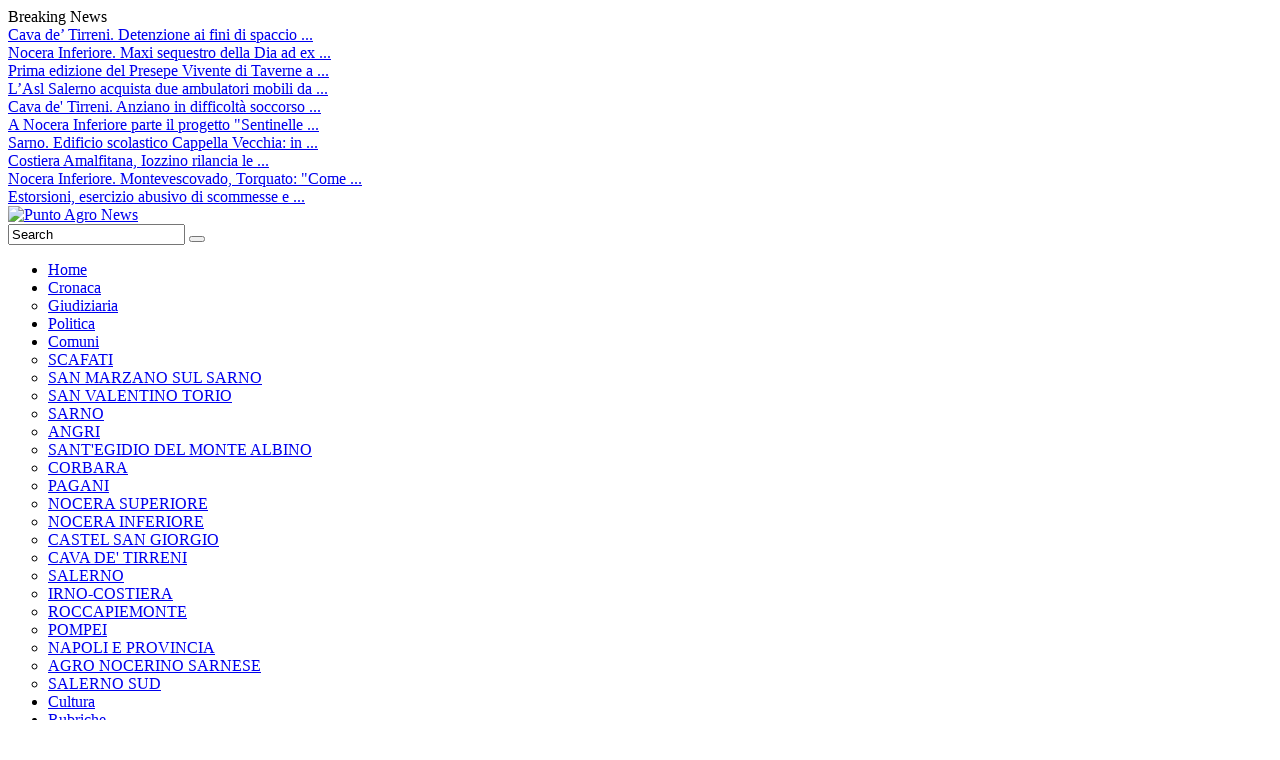

--- FILE ---
content_type: text/html; charset=utf-8
request_url: https://www.puntoagronews.it/rubriche/le-utility-di-punto-agro-news/item/87946-gimbe-campania-indietro-su-infermieri-e-assistenza-domiciliare.html
body_size: 16467
content:






<!DOCTYPE html>
<html prefix="og: http://ogp.me/ns#"  lang="it-it">
<head>
  <script data-ad-client="ca-pub-8548304751958495" async src="https://pagead2.googlesyndication.com/pagead/js/adsbygoogle.js"></script>
	  <base href="https://www.puntoagronews.it/rubriche/le-utility-di-punto-agro-news/item/87946-gimbe-campania-indietro-su-infermieri-e-assistenza-domiciliare.html" />
  <meta http-equiv="content-type" content="text/html; charset=utf-8" />
  <meta name="title" content="Gimbe, Campania indietro su infermieri e assistenza domiciliare" />
  <meta name="author" content="La Redazione" />
  <meta property="og:url" content="https://www.puntoagronews.it/rubriche/le-utility-di-punto-agro-news/item/87946-gimbe-campania-indietro-su-infermieri-e-assistenza-domiciliare.html" />
  <meta property="og:title" content="Gimbe, Campania indietro su infermieri e assistenza domiciliare" />
  <meta property="og:type" content="article" />
  <meta property="og:image" content="https://www.puntoagronews.it/media/k2/items/cache/gimbe-campania-indietro-su-infermieri-e-assistenza-domiciliare_M.jpg" />
  <meta name="image" content="https://www.puntoagronews.it/media/k2/items/cache/gimbe-campania-indietro-su-infermieri-e-assistenza-domiciliare_M.jpg" />
  <meta property="og:description" content="Assistenza domiciliare integrata per gli anziani e numero di infermieri sono i due punti critici per la Campania nell'ambito degli obiettivi del Pnrr..." />
  <meta name="description" content="Assistenza domiciliare integrata per gli anziani e numero di infermieri sono i due punti critici per la Campania nell'ambito degli obiettivi del Pnrr..." />
  <meta name="generator" content="SmartAddons.Com - the high quality products!" />
  <title>Gimbe, Campania indietro su infermieri e assistenza domiciliare</title>
  <link href="https://www.puntoagronews.it/rubriche/le-utility-di-punto-agro-news/item/87946-gimbe-campania-indietro-su-infermieri-e-assistenza-domiciliare.html" rel="canonical" />
  <link href="/favicon.ico" rel="shortcut icon" type="image/vnd.microsoft.icon" />
  <link rel="stylesheet" href="/media/system/css/modal.css" type="text/css" />
  <link rel="stylesheet" href="/components/com_k2/css/k2.css" type="text/css" />
  <link rel="stylesheet" href="/templates/system/css/general.css" type="text/css" />
  <link rel="stylesheet" href="/templates/system/css/system.css" type="text/css" />
  <link rel="stylesheet" href="/templates/sj_thedaily/asset/bootstrap/css/bootstrap.min.css" type="text/css" />
  <link rel="stylesheet" href="/templates/sj_thedaily/css/template-blue.css" type="text/css" />
  <link rel="stylesheet" href="/templates/sj_thedaily/css/pattern.css" type="text/css" />
  <link rel="stylesheet" href="/templates/sj_thedaily/css/jquery.mmenu.all.css" type="text/css" />
  <link rel="stylesheet" href="/templates/sj_thedaily/css/your_css.css" type="text/css" />
  <link rel="stylesheet" href="/templates/sj_thedaily/asset/fonts/awesome/css/font-awesome.css" type="text/css" />
  <link rel="stylesheet" href="/templates/sj_thedaily/css/responsive.css" type="text/css" />
  <link rel="stylesheet" href="http://fonts.googleapis.com/css?family=Roboto" type="text/css" />
  <link rel="stylesheet" href="/plugins/system/ytshortcodes/assets/css/awesome/glyphicon.css" type="text/css" />
  <link rel="stylesheet" href="/plugins/system/ytshortcodes/assets/css/shortcodes.css" type="text/css" />
  <link rel="stylesheet" href="/templates/sj_thedaily/html/mod_sj_moduletabs/css/moduletabs.css" type="text/css" />
  <link rel="stylesheet" href="/media/k2splash/css/k2splash.css" type="text/css" />
  <style type="text/css">
.container{width:1200px}
		#yt_mainmenu #meganavigator ul.subnavi {
			padding:0;margin:0;
		}
		
	body{font-family:Roboto!important;font-weight:}#yt_mainmenu #moonavigator li.level1 > .item-link, .slide.sj-splash .spl-title{font-family:Roboto!important;font-weight:}h1,h2,h3{font-family:Roboto!important;font-weight:}
  </style>
  <script src="/media/system/js/mootools-core.js" type="text/javascript"></script>
  <script src="/media/jui/js/jquery.min.js" type="text/javascript"></script>
  <script src="/media/jui/js/jquery-noconflict.js" type="text/javascript"></script>
  <script src="/media/jui/js/jquery-migrate.min.js" type="text/javascript"></script>
  <script src="/media/system/js/core.js" type="text/javascript"></script>
  <script src="/media/system/js/mootools-more.js" type="text/javascript"></script>
  <script src="/media/system/js/modal.js" type="text/javascript"></script>
  <script src="/components/com_k2/js/k2.js?v2.6.8&amp;sitepath=/" type="text/javascript"></script>
  <script src="https://www.puntoagronews.it/templates/sj_thedaily/asset/bootstrap/js/bootstrap.min.js" type="text/javascript"></script>
  <script src="https://www.puntoagronews.it/templates/sj_thedaily/js/keepmenu.js" type="text/javascript"></script>
  <script src="https://www.puntoagronews.it/templates/sj_thedaily/js/yt-script.js" type="text/javascript"></script>
  <script src="https://www.puntoagronews.it/templates/sj_thedaily/js/jquery.mmenu.min.all.js" type="text/javascript"></script>
  <script src="https://www.puntoagronews.it/templates/sj_thedaily/js/touchswipe.min.js" type="text/javascript"></script>
  <script src="https://www.puntoagronews.it/templates/sj_thedaily/menusys/class/common/js/jquery.easing.1.3.js" type="text/javascript"></script>
  <script src="https://www.puntoagronews.it/templates/sj_thedaily/menusys/class/mega/assets/jquery.megamenu.js" type="text/javascript"></script>
  <script src="https://www.puntoagronews.it/plugins/system/ytshortcodes/assets/js/jquery.prettyPhoto.js" type="text/javascript"></script>
  <script src="https://www.puntoagronews.it/plugins/system/ytshortcodes/assets/js/prettify.js" type="text/javascript"></script>
  <script src="https://www.puntoagronews.it/plugins/system/ytshortcodes/assets/js/shortcodes.js" type="text/javascript"></script>
  <script src="/modules/mod_sj_moduletabs/assets/js/jsmart.moduletabs.js" type="text/javascript"></script>
  <script src="/media/k2splash/js/jcarousel.js" type="text/javascript"></script>
  <script type="text/javascript">

		jQuery(function($) {
			SqueezeBox.initialize({});
			SqueezeBox.assign($('a.modal').get(), {
				parse: 'rel'
			});
		});jQuery(document).ready(function(){
	jQuery('.hasTooltip').tooltip({"html": true,"container": "body"});
});
  </script>
  <meta property="fb:pages" content="" />
  <script type="text/javascript">
	var TMPL_NAME = "sj_thedaily";
	var TMPL_COOKIE = ["bgimage","themecolor","templateLayout","menustyle","activeNotice","typelayout"];
</script>


    <meta name="HandheldFriendly" content="true"/>
	<meta name="format-detection" content="telephone=no">
	<meta name="apple-mobile-web-app-capable" content="YES" />
    <meta http-equiv="content-type" content="text/html; charset=utf-8" />
	
	<!-- META FOR IOS & HANDHELD -->
  
			<meta name="viewport" content="width=device-width, initial-scale=1.0, user-scalable=yes"/>
		
	<!-- LINK FOR FAVICON -->
			<link rel="icon" type="image/x-icon" href="/images/favicon.png" />
    	
    <!-- Suport IE8: media query, html5 -->



	<!-- Google Analytics -->
	<script>
	(function(i,s,o,g,r,a,m){i['GoogleAnalyticsObject']=r;i[r]=i[r]||function(){
	(i[r].q=i[r].q||[]).push(arguments)},i[r].l=1*new Date();a=s.createElement(o),
	m=s.getElementsByTagName(o)[0];a.async=1;a.src=g;m.parentNode.insertBefore(a,m)
	})(window,document,'script','//www.google-analytics.com/analytics.js','ga');

	ga('create', 'UA-1231231-1', 'auto');
	ga('send', 'pageview');

	</script>
	<!-- End Google Analytics -->

	
	
</head>
<body id="bd" class=" " >
	
	<div id="yt_wrapper" class=" ">
		
		<header id="yt_spotlight1" class="block">						<div class="container">
							<div class="row">
								
									<div id="top1"  class="col-sm-12" >
				
	<div id="sj_splash_17635172341476879080" class="sj-splash   slide" data-interval="5000" data-pause="hover">
		 
				<div class="spl-title">
			<span class="spl-title-inner">Breaking News</span>
		</div>
				<div class="spl-items">
			<div class="spl-items-inner">
								<div class="spl-item  item   active" data-href="/in-evidenza/item/94835-cava-de-tirreni-detenzione-ai-fini-di-spaccio-di-sostanze-stupefacenti-denunciato-un-giovane.html" >
										<span class="spl-item-title">
						<a href="/in-evidenza/item/94835-cava-de-tirreni-detenzione-ai-fini-di-spaccio-di-sostanze-stupefacenti-denunciato-un-giovane.html" title="Cava de’ Tirreni. Detenzione ai fini di spaccio di sostanze stupefacenti: denunciato un giovane"  >
							Cava de’ Tirreni. Detenzione ai fini di spaccio ...						</a>
					</span>
																			</div>
								<div class="spl-item  item  " data-href="/in-evidenza/item/94839-nocera-inferiore-maxi-sequestro-della-dia-ad-ex-assessore.html" >
										<span class="spl-item-title">
						<a href="/in-evidenza/item/94839-nocera-inferiore-maxi-sequestro-della-dia-ad-ex-assessore.html" title="Nocera Inferiore. Maxi sequestro della Dia ad ex assessore"  >
							Nocera Inferiore. Maxi sequestro della Dia ad ex ...						</a>
					</span>
																			</div>
								<div class="spl-item  item  " data-href="/cultura/item/94838-prima-edizione-del-presepe-vivente-di-taverne-a-nocera-superiore.html" >
										<span class="spl-item-title">
						<a href="/cultura/item/94838-prima-edizione-del-presepe-vivente-di-taverne-a-nocera-superiore.html" title="Prima edizione del Presepe Vivente di Taverne a Nocera Superiore"  >
							Prima edizione del Presepe Vivente di Taverne a ...						</a>
					</span>
																			</div>
								<div class="spl-item  item  " data-href="/rubriche/le-utility-di-punto-agro-news/item/94837-lasl-salerno-acquista-due-ambulatori-mobili-da-destinare-allassistenza-sanitaria-nelle-zone-decentrare-e-pi-disagiate.html" >
										<span class="spl-item-title">
						<a href="/rubriche/le-utility-di-punto-agro-news/item/94837-lasl-salerno-acquista-due-ambulatori-mobili-da-destinare-allassistenza-sanitaria-nelle-zone-decentrare-e-pi-disagiate.html" title="L’Asl Salerno acquista due ambulatori mobili da destinare all’assistenza sanitaria nelle zone decentrare e più disagiate"  >
							L’Asl Salerno acquista due ambulatori mobili da ...						</a>
					</span>
																			</div>
								<div class="spl-item  item  " data-href="/rubriche/le-utility-di-punto-agro-news/item/94840-cava-de-tirreni-anziano-in-difficolt-soccorso-dai-vigili.html" >
										<span class="spl-item-title">
						<a href="/rubriche/le-utility-di-punto-agro-news/item/94840-cava-de-tirreni-anziano-in-difficolt-soccorso-dai-vigili.html" title="Cava de' Tirreni. Anziano in difficoltà soccorso dai vigili"  >
							Cava de' Tirreni. Anziano in difficoltà soccorso ...						</a>
					</span>
																			</div>
								<div class="spl-item  item  " data-href="/rubriche/le-utility-di-punto-agro-news/item/94841-a-nocera-inferiore-parte-il-progetto-sentinelle-meteo-climatiche.html" >
										<span class="spl-item-title">
						<a href="/rubriche/le-utility-di-punto-agro-news/item/94841-a-nocera-inferiore-parte-il-progetto-sentinelle-meteo-climatiche.html" title="A Nocera Inferiore parte il progetto "Sentinelle meteo/climatiche""  >
							A Nocera Inferiore parte il progetto "Sentinelle ...						</a>
					</span>
																			</div>
								<div class="spl-item  item  " data-href="/item/94834-sarno-edificio-scolastico-cappella-vecchia-in-arrivo-un-finanziamento-da-6-milione-e-872-mila-euro.html" >
										<span class="spl-item-title">
						<a href="/item/94834-sarno-edificio-scolastico-cappella-vecchia-in-arrivo-un-finanziamento-da-6-milione-e-872-mila-euro.html" title="Sarno. Edificio scolastico Cappella Vecchia: in arrivo un finanziamento da 6 milione e 872 mila euro"  >
							Sarno. Edificio scolastico Cappella Vecchia: in ...						</a>
					</span>
																			</div>
								<div class="spl-item  item  " data-href="/item/94836-costiera-amalfitana-iozzino-rilancia-le-battaglie-m5s-stop-a-tunnel-e-ampliamenti.html" >
										<span class="spl-item-title">
						<a href="/item/94836-costiera-amalfitana-iozzino-rilancia-le-battaglie-m5s-stop-a-tunnel-e-ampliamenti.html" title="Costiera Amalfitana, Iozzino rilancia le battaglie M5S: “Stop a tunnel e ampliamenti”"  >
							Costiera Amalfitana, Iozzino rilancia le ...						</a>
					</span>
																			</div>
								<div class="spl-item  item  " data-href="/item/94842-nocera-inferiore-montevescovado-torquato-come-un-clamoroso-ritardo-diventi-occasione-di-propaganda-elettorale.html" >
										<span class="spl-item-title">
						<a href="/item/94842-nocera-inferiore-montevescovado-torquato-come-un-clamoroso-ritardo-diventi-occasione-di-propaganda-elettorale.html" title="Nocera Inferiore. Montevescovado, Torquato: "Come un clamoroso ritardo diventi occasione di propaganda elettorale""  >
							Nocera Inferiore. Montevescovado, Torquato: "Come ...						</a>
					</span>
																			</div>
								<div class="spl-item  item  " data-href="/in-evidenza/item/94823-estorsioni-esercizio-abusivo-di-scommesse-e-giochi-scambio-elettorale-politico-mafioso-44-arresti-nel-nolano.html" >
										<span class="spl-item-title">
						<a href="/in-evidenza/item/94823-estorsioni-esercizio-abusivo-di-scommesse-e-giochi-scambio-elettorale-politico-mafioso-44-arresti-nel-nolano.html" title="Estorsioni,  esercizio abusivo di scommesse e giochi, scambio elettorale politico mafioso: 44 arresti nel nolano"  >
							Estorsioni,  esercizio abusivo di scommesse e ...						</a>
					</span>
																			</div>
							</div>
		</div>
		
				
	</div>	
	
<script>
//<![CDATA[    					
	jQuery(function($){
		;(function(element){
			var $element = $(element);
			$element.each(function(){
				var $this = $(this), options = options = !$this.data('modal') && $.extend({}, $this.data());
				$this.jcarousel(options);
				$this.bind('jslide', function(e){
					var index = $(this).find(e.relatedTarget).index();
	
					// process for nav
					$('[data-jslide]').each(function(){
						var $nav = $(this), $navData = $nav.data(), href, $target = $($nav.attr('data-target') || (href = $nav.attr('href')) && href.replace(/.*(?=#[^\s]+$)/, ''));
						if ( !$target.is($this) ) return;
						if (typeof $navData.jslide == 'number' && $navData.jslide==index){
							$nav.addClass('sel');
						} else {
							$nav.removeClass('sel');
						}
					});
	
				});
			});
			return ;
			
		})('#sj_splash_17635172341476879080');
	});
//]]>	
</script>

		</div>
									
							</div>
						</div>
						
                    </header>			<nav id="yt_header" class="block">						<div class="container">
							<div class="row">
								
									<div id="yt_logo" class="col-md-9 col-sm-6 col-xs-6"  >
						
			<a class="logo" href="/" title="Punto Agro News">
				<img data-placeholder="no" src="https://www.puntoagronews.it/templates/sj_thedaily/images/styling/blue/logo.png" alt="Punto Agro News" style="width:px;height:px;"  />
			</a>
           
                </div>
				<div id="search"  class="col-md-3 col-sm-6 col-xs-6" >
			    		<div class="module  mod-search clearfix">
	    	    <div class="modcontent clearfix">
			
<div id="k2ModuleBox328" class="k2SearchBlock  mod-search">
	<form action="/rubriche/le-utility-di-punto-agro-news/itemlist/search.html" method="get" autocomplete="off" class="k2SearchBlockForm">

		<input type="text" value="Search" name="searchword" maxlength="20" size="20" alt="Cerca" class="inputbox" onblur="if(this.value=='') this.value='Search';" onfocus="if(this.value=='Search') this.value='';" />

						<button type="submit" class="button" onclick="this.form.searchword.focus();" >
		<i class="fa fa-search icon-white"></i></button>
				
		<input type="hidden" name="categories" value="" />
					</form>

	</div>
	    </div>
	</div>
    
		</div>
									
							</div>
						</div>
						
                    </nav>			<div id="yt_menuwrap" class="block">						<div class="container">
							<div class="row">
								
									<div id="yt_mainmenu" class="col-sm-12"  >
			<ul id="meganavigator" class="clearfix navi"><li class="level1 first ">
	<a title="Home" class="level1 first  item-link" href="https://www.puntoagronews.it/"><span class="menu-title">Home</span></a>	
	</li>

<li class="level1 havechild  full_megachild style-mega1">
	<a title="Cronaca" class="level1 havechild  full_megachild style-mega1 item-link" href="/cronaca.html"><span class="menu-title">Cronaca</span></a>	
			<!-- open mega-content div -->
		<div class="level2 menu mega-content" >
			<div class="mega-content-inner clearfix" >
			
				
									<div class="mega-col first more" >
						<ul class="subnavi level2"><li class="level2 first ">
	<a title="Giudiziaria" class="level2 first  item-link" href="/cronaca/giudiziaria.html"><span class="menu-title">Giudiziaria</span></a>	
	</li>

</ul>					</div>
							</div>
		</div>
		</li>

<li class="level1 ">
	<a title="Politica" class="level1  item-link" href="/politica.html"><span class="menu-title">Politica</span></a>	
	</li>

<li class="level1 havechild  full_megachild style-mega1">
	<a title="Comuni" class="level1 havechild  full_megachild style-mega1 item-link" href="/comuni.html"><span class="menu-title">Comuni</span><i class="fa fa-caret-down"></i></a>	
			<!-- open mega-content div -->
		<div class="level2 menu mega-content" >
			<div class="mega-content-inner clearfix" >
			
				
									<div class="mega-col first more" >
						<ul class="subnavi level2"><li class="level2 first ">
	<a title="SCAFATI" class="level2 first  item-link" href="/comuni/scafati.html"><span class="menu-title">SCAFATI</span></a>	
	</li>

<li class="level2  full_megachild style-mega1">
	<a title="SAN MARZANO SUL SARNO" class="level2  full_megachild style-mega1 item-link" href="/comuni/san-marzano-sul-sarno.html"><span class="menu-title">SAN MARZANO SUL SARNO</span></a>	
	</li>

<li class="level2 ">
	<a title="SAN VALENTINO TORIO" class="level2  item-link" href="/comuni/san-valentino-torio.html"><span class="menu-title">SAN VALENTINO TORIO</span></a>	
	</li>

<li class="level2 last ">
	<a title="SARNO" class="level2 last  item-link" href="/comuni/sarno.html"><span class="menu-title">SARNO</span></a>	
	</li>

</ul>					</div>
									<div class="mega-col more" >
						<ul class="subnavi level2"><li class="level2 first ">
	<a title="ANGRI" class="level2 first  item-link" href="/comuni/angri.html"><span class="menu-title">ANGRI</span></a>	
	</li>

<li class="level2 ">
	<a title="SANT'EGIDIO DEL MONTE ALBINO" class="level2  item-link" href="/comuni/sant-egidio-del-monte-albino.html"><span class="menu-title">SANT'EGIDIO DEL MONTE ALBINO</span></a>	
	</li>

<li class="level2 ">
	<a title="CORBARA" class="level2  item-link" href="/comuni/corbara.html"><span class="menu-title">CORBARA</span></a>	
	</li>

<li class="level2 last ">
	<a title="PAGANI" class="level2 last  item-link" href="/comuni/pagani.html"><span class="menu-title">PAGANI</span></a>	
	</li>

</ul>					</div>
									<div class="mega-col more" >
						<ul class="subnavi level2"><li class="level2 first ">
	<a title="NOCERA SUPERIORE" class="level2 first  item-link" href="/comuni/nocera-superiore.html"><span class="menu-title">NOCERA SUPERIORE</span></a>	
	</li>

<li class="level2 ">
	<a title="NOCERA INFERIORE" class="level2  item-link" href="/comuni/nocera-inferiore.html"><span class="menu-title">NOCERA INFERIORE</span></a>	
	</li>

<li class="level2 ">
	<a title="CASTEL SAN GIORGIO" class="level2  item-link" href="/comuni/castel-san-giorgio.html"><span class="menu-title">CASTEL SAN GIORGIO</span></a>	
	</li>

<li class="level2 last ">
	<a title="CAVA DE' TIRRENI" class="level2 last  item-link" href="/comuni/cava-de-tirreni.html"><span class="menu-title">CAVA DE' TIRRENI</span></a>	
	</li>

</ul>					</div>
									<div class="mega-col more" >
						<ul class="subnavi level2"><li class="level2 first ">
	<a title="SALERNO" class="level2 first  item-link" href="/comuni/salerno.html"><span class="menu-title">SALERNO</span></a>	
	</li>

<li class="level2 ">
	<a title="IRNO-COSTIERA" class="level2  item-link" href="/comuni/irno-costiera.html"><span class="menu-title">IRNO-COSTIERA</span></a>	
	</li>

<li class="level2 ">
	<a title="ROCCAPIEMONTE" class="level2  item-link" href="/comuni/roccapiemonte.html"><span class="menu-title">ROCCAPIEMONTE</span></a>	
	</li>

<li class="level2 last ">
	<a title="POMPEI" class="level2 last  item-link" href="/comuni/pompei.html"><span class="menu-title">POMPEI</span></a>	
	</li>

</ul>					</div>
									<div class="mega-col last more" >
						<ul class="subnavi level2"><li class="level2 first ">
	<a title="NAPOLI E PROVINCIA" class="level2 first  item-link" href="/comuni/napoli-e-provincia.html"><span class="menu-title">NAPOLI E PROVINCIA</span></a>	
	</li>

<li class="level2 ">
	<a title="AGRO NOCERINO SARNESE" class="level2  item-link" href="/comuni/agro-nocerino-sarnese.html"><span class="menu-title">AGRO NOCERINO SARNESE</span></a>	
	</li>

<li class="level2 last ">
	<a title="SALERNO SUD" class="level2 last  item-link" href="/comuni/salerno-sud.html"><span class="menu-title">SALERNO SUD</span></a>	
	</li>

</ul>					</div>
							</div>
		</div>
		</li>

<li class="level1 ">
	<a title="Cultura" class="level1  item-link" href="/cultura.html"><span class="menu-title">Cultura</span></a>	
	</li>

<li class="active level1 havechild  full_megachild style-mega1">
	<a title="Rubriche" class="active level1 havechild  full_megachild style-mega1 item-link" href="/rubriche.html"><span class="menu-title">Rubriche</span><i class="fa fa-caret-down"></i></a>	
			<!-- open mega-content div -->
		<div class="level2 menu mega-content" >
			<div class="mega-content-inner clearfix" >
			
				
									<div class="mega-col first more" >
						<ul class="subnavi level2"><li class="level2 first ">
	<a title="SALUTE E SANITA'" class="level2 first  item-link" href="/rubriche/salute-e-sanita.html"><span class="menu-title">SALUTE E SANITA'</span></a>	
	</li>

<li class="level2 ">
	<a title="RECENSIONI DA PAURA" class="level2  item-link" href="/rubriche/salute-e-sanita-2.html"><span class="menu-title">RECENSIONI DA PAURA</span></a>	
	</li>

<li class="level2 ">
	<a title="SPOSARSI" class="level2  item-link" href="/rubriche/sposarsi.html"><span class="menu-title">SPOSARSI</span></a>	
	</li>

<li class="level2 last ">
	<a title="PER DIRITTO" class="level2 last  item-link" href="/rubriche/per-diritto.html"><span class="menu-title">PER DIRITTO</span></a>	
	</li>

</ul>					</div>
									<div class="mega-col more" >
						<ul class="subnavi level2"><li class="level2 first ">
	<a title="DISABILMENTE" class="level2 first  item-link" href="/rubriche/disabilmente.html"><span class="menu-title">DISABILMENTE</span></a>	
	</li>

<li class="level2 ">
	<a title="LIBRI IN VETRINA" class="level2  item-link" href="/rubriche/libri-in-vetrina.html"><span class="menu-title">LIBRI IN VETRINA</span></a>	
	</li>

<li class="level2 ">
	<a title="DALLA PARTE DELL'ARTE" class="level2  item-link" href="/rubriche/dalla-parte-dell-arte.html"><span class="menu-title">DALLA PARTE DELL'ARTE</span></a>	
	</li>

<li class="level2 last ">
	<a title="NAMASTE'" class="level2 last  item-link" href="/rubriche/namaste.html"><span class="menu-title">NAMASTE'</span></a>	
	</li>

</ul>					</div>
									<div class="mega-col more" >
						<ul class="subnavi level2"><li class="level2 first ">
	<a title="AMBIENTE &amp; DISSESTO – L’OCCHIO DELL’ESPERTO" class="level2 first  item-link" href="/rubriche/ambiente-dissesto-l-occhio-dell-esperto.html"><span class="menu-title">AMBIENTE &amp; DISSESTO – L’OCCHIO DELL’ESPERTO</span></a>	
	</li>

<li class="level2 ">
	<a title="SPETTACOLO “FATTARIELLE E ‘NCIUCI”" class="level2  item-link" href="/rubriche/spettacolo-fattarielle-e-nciuci.html"><span class="menu-title">SPETTACOLO “FATTARIELLE E ‘NCIUCI”</span></a>	
	</li>

<li class="level2 ">
	<a title="GUSTO" class="level2  item-link" href="/rubriche/gusto.html"><span class="menu-title">GUSTO</span></a>	
	</li>

<li class="level2 last ">
	<a title="GOSSIP" class="level2 last  item-link" href="/rubriche/gossip.html"><span class="menu-title">GOSSIP</span></a>	
	</li>

</ul>					</div>
									<div class="mega-col more" >
						<ul class="subnavi level2"><li class="level2 first ">
	<a title="CERCO LAVORO" class="level2 first  item-link" href="/rubriche/cerco-lavoro.html"><span class="menu-title">CERCO LAVORO</span></a>	
	</li>

<li class="level2 ">
	<a title="SCUOLA 4.0: L' ALBERO DELLE IDEE DELL' AMENDOLA" class="level2  item-link" href="/rubriche/scuola-4-0-l-albero-delle-idee-dell-amendola.html"><span class="menu-title">SCUOLA 4.0: L' ALBERO DELLE IDEE DELL' AMENDOLA</span></a>	
	</li>

<li class="active level2 ">
	<a title="LE UTILITY DI PUNTO AGRO NEWS" class="active level2  item-link" href="/rubriche/le-utility-di-punto-agro-news.html"><span class="menu-title">LE UTILITY DI PUNTO AGRO NEWS</span></a>	
	</li>

<li class="level2 last ">
	<a title="PASSIONE MOTORI" class="level2 last  item-link" href="/rubriche/passione-motori.html"><span class="menu-title">PASSIONE MOTORI</span></a>	
	</li>

</ul>					</div>
									<div class="mega-col last more" >
						<ul class="subnavi level2"><li class="level2 first ">
	<a title="RITI E MITI DELLA VALLE DEL SARNO" class="level2 first  item-link" href="/rubriche/riti-e-miti-della-valle-del-sarno.html"><span class="menu-title">RITI E MITI DELLA VALLE DEL SARNO</span></a>	
	</li>

<li class="level2 ">
	<a title="METAMORFOSI DELLA VALLE DEL SARNO" class="level2  item-link" href="/rubriche/metamorfosi-della-valle-del-sarno.html"><span class="menu-title">METAMORFOSI DELLA VALLE DEL SARNO</span></a>	
	</li>

<li class="level2 ">
	<a title="VIAGGIARE" class="level2  item-link" href="/rubriche/viaggiare.html"><span class="menu-title">VIAGGIARE</span></a>	
	</li>

<li class="level2 last ">
	<a title="#TECHISFUN" class="level2 last  item-link" href="/rubriche/techisfun.html" target="_blank"><span class="menu-title">#TECHISFUN</span></a>	
	</li>

</ul>					</div>
							</div>
		</div>
		</li>

<li class="level1 last havechild ">
	<div title="STABIA&amp;VESUVIANI" class="level1 last havechild  item-link separator"><span class="menu-title">STABIA&amp;VESUVIANI</span><i class="fa fa-caret-down"></i></div>	
			<!-- open mega-content div -->
		<div class="level2 menu mega-content" >
			<div class="mega-content-inner clearfix" >
			
				
									<div class="mega-col first one" >
						<ul class="subnavi level2"><li class="level2 first ">
	<a title="PUNTOSTABIANEWS" class="level2 first  item-link" href="http://www.puntostabianews.it/" target="_blank"><span class="menu-title">PUNTOSTABIANEWS</span></a>	
	</li>

<li class="level2 last ">
	<a title="PUNTOVESUVIANINEWS" class="level2 last  item-link" href="http://www.puntovesuvianinews.it/" target="_blank"><span class="menu-title">PUNTOVESUVIANINEWS</span></a>	
	</li>

</ul>					</div>
							</div>
		</div>
		</li>

</ul>	<script type="text/javascript">
				jQuery(function($){
            $('#meganavigator').megamenu({ 
            	'wrap':'#yt_menuwrap .container',
            	'easing': 'easeInOutCirc',
				'justify': 'left',
				'mm_timeout': '150'
            });
	    });
		
	</script>
	
		<div id="yt-responivemenu" class="yt-resmenu ">
			<a  href="#yt-off-resmenu">
				<i class="fa fa-bars"></i>
			</a>
			<div id="yt_resmenu_sidebar" class="hidden">
				<ul class=" blank">
			    <li><a title="Home" href='https://www.puntoagronews.it/'>Home</a>        </li>
        <li><a title="Cronaca" href='/cronaca.html'>Cronaca</a>            <ul class="nav">
            <li><a title="Giudiziaria" href='/cronaca/giudiziaria.html'>Giudiziaria</a>        </li>
                </ul></li>
            <li><a title="Politica" href='/politica.html'>Politica</a>        </li>
        <li><a title="Comuni" href='/comuni.html'>Comuni</a>            <ul class="nav">
            <li><a title="SCAFATI" href='/comuni/scafati.html'>SCAFATI</a>        </li>
        <li><a title="SAN MARZANO SUL SARNO" href='/comuni/san-marzano-sul-sarno.html'>SAN MARZANO SUL SARNO</a>        </li>
        <li><a title="SAN VALENTINO TORIO" href='/comuni/san-valentino-torio.html'>SAN VALENTINO TORIO</a>        </li>
        <li><a title="SARNO" href='/comuni/sarno.html'>SARNO</a>        </li>
        <li><a title="ANGRI" href='/comuni/angri.html'>ANGRI</a>        </li>
        <li><a title="SANT'EGIDIO DEL MONTE ALBINO" href='/comuni/sant-egidio-del-monte-albino.html'>SANT'EGIDIO DEL MONTE ALBINO</a>        </li>
        <li><a title="CORBARA" href='/comuni/corbara.html'>CORBARA</a>        </li>
        <li><a title="PAGANI" href='/comuni/pagani.html'>PAGANI</a>        </li>
        <li><a title="NOCERA SUPERIORE" href='/comuni/nocera-superiore.html'>NOCERA SUPERIORE</a>        </li>
        <li><a title="NOCERA INFERIORE" href='/comuni/nocera-inferiore.html'>NOCERA INFERIORE</a>        </li>
        <li><a title="CASTEL SAN GIORGIO" href='/comuni/castel-san-giorgio.html'>CASTEL SAN GIORGIO</a>        </li>
        <li><a title="CAVA DE' TIRRENI" href='/comuni/cava-de-tirreni.html'>CAVA DE' TIRRENI</a>        </li>
        <li><a title="SALERNO" href='/comuni/salerno.html'>SALERNO</a>        </li>
        <li><a title="IRNO-COSTIERA" href='/comuni/irno-costiera.html'>IRNO-COSTIERA</a>        </li>
        <li><a title="ROCCAPIEMONTE" href='/comuni/roccapiemonte.html'>ROCCAPIEMONTE</a>        </li>
        <li><a title="POMPEI" href='/comuni/pompei.html'>POMPEI</a>        </li>
        <li><a title="NAPOLI E PROVINCIA" href='/comuni/napoli-e-provincia.html'>NAPOLI E PROVINCIA</a>        </li>
        <li><a title="AGRO NOCERINO SARNESE" href='/comuni/agro-nocerino-sarnese.html'>AGRO NOCERINO SARNESE</a>        </li>
        <li><a title="SALERNO SUD" href='/comuni/salerno-sud.html'>SALERNO SUD</a>        </li>
                </ul></li>
            <li><a title="Cultura" href='/cultura.html'>Cultura</a>        </li>
        <li><a title="Rubriche" href='/rubriche.html' class="active">Rubriche</a>            <ul class="nav">
            <li><a title="SALUTE E SANITA'" href='/rubriche/salute-e-sanita.html'>SALUTE E SANITA'</a>        </li>
        <li><a title="RECENSIONI DA PAURA" href='/rubriche/salute-e-sanita-2.html'>RECENSIONI DA PAURA</a>        </li>
        <li><a title="SPOSARSI" href='/rubriche/sposarsi.html'>SPOSARSI</a>        </li>
        <li><a title="PER DIRITTO" href='/rubriche/per-diritto.html'>PER DIRITTO</a>        </li>
        <li><a title="DISABILMENTE" href='/rubriche/disabilmente.html'>DISABILMENTE</a>        </li>
        <li><a title="LIBRI IN VETRINA" href='/rubriche/libri-in-vetrina.html'>LIBRI IN VETRINA</a>        </li>
        <li><a title="DALLA PARTE DELL'ARTE" href='/rubriche/dalla-parte-dell-arte.html'>DALLA PARTE DELL'ARTE</a>        </li>
        <li><a title="NAMASTE'" href='/rubriche/namaste.html'>NAMASTE'</a>        </li>
        <li><a title="AMBIENTE &amp; DISSESTO – L’OCCHIO DELL’ESPERTO" href='/rubriche/ambiente-dissesto-l-occhio-dell-esperto.html'>AMBIENTE &amp; DISSESTO – L’OCCHIO DELL’ESPERTO</a>        </li>
        <li><a title="SPETTACOLO “FATTARIELLE E ‘NCIUCI”" href='/rubriche/spettacolo-fattarielle-e-nciuci.html'>SPETTACOLO “FATTARIELLE E ‘NCIUCI”</a>        </li>
        <li><a title="GUSTO" href='/rubriche/gusto.html'>GUSTO</a>        </li>
        <li><a title="GOSSIP" href='/rubriche/gossip.html'>GOSSIP</a>        </li>
        <li><a title="CERCO LAVORO" href='/rubriche/cerco-lavoro.html'>CERCO LAVORO</a>        </li>
        <li><a title="SCUOLA 4.0: L' ALBERO DELLE IDEE DELL' AMENDOLA" href='/rubriche/scuola-4-0-l-albero-delle-idee-dell-amendola.html'>SCUOLA 4.0: L' ALBERO DELLE IDEE DELL' AMENDOLA</a>        </li>
        <li><a title="LE UTILITY DI PUNTO AGRO NEWS" href='/rubriche/le-utility-di-punto-agro-news.html' class="active">LE UTILITY DI PUNTO AGRO NEWS</a>        </li>
        <li><a title="PASSIONE MOTORI" href='/rubriche/passione-motori.html'>PASSIONE MOTORI</a>        </li>
        <li><a title="RITI E MITI DELLA VALLE DEL SARNO" href='/rubriche/riti-e-miti-della-valle-del-sarno.html'>RITI E MITI DELLA VALLE DEL SARNO</a>        </li>
        <li><a title="METAMORFOSI DELLA VALLE DEL SARNO" href='/rubriche/metamorfosi-della-valle-del-sarno.html'>METAMORFOSI DELLA VALLE DEL SARNO</a>        </li>
        <li><a title="VIAGGIARE" href='/rubriche/viaggiare.html'>VIAGGIARE</a>        </li>
        <li><a title="#TECHISFUN" href='/rubriche/techisfun.html'>#TECHISFUN</a>        </li>
                </ul></li>
            <li><a title="STABIA&amp;VESUVIANI" href="#1">STABIA&amp;VESUVIANI</a>            <ul class="nav">
            <li><a title="PUNTOSTABIANEWS" href='http://www.puntostabianews.it/'>PUNTOSTABIANEWS</a>        </li>
        <li><a title="PUNTOVESUVIANINEWS" href='http://www.puntovesuvianinews.it/'>PUNTOVESUVIANINEWS</a>        </li>
                </ul></li>
        				</ul>
			</div>
			<script type="text/javascript">
				jQuery(document).ready(function($){
					if($('#yt-off-resmenu ')){
						$('#yt-off-resmenu').html($('#yt_resmenu_sidebar').html());
						$("#yt_resmenu_sidebar").remove();
					}
					$('#yt-off-resmenu').mmenu({});

				});
			</script>
		</div>
	        </div>
									
							</div>
						</div>
						
                    </div>			<section id="yt_breadcrumb" class="block">						<div class="container">
							<div class="row">
								
									<div id="breadcrumb"  class="col-sm-12" >
			    		<div class="module  nomarginbottom clearfix">
	    	    <div class="modcontent clearfix">
			
<ul class="breadcrumb nomarginbottom">
	<li class="active"></li><li><a href="/" class="pathway">Home</a></li><li><a href="/rubriche.html" class="pathway">Rubriche</a></li><li><a href="/rubriche/le-utility-di-punto-agro-news.html" class="pathway">LE UTILITY DI PUNTO AGRO NEWS</a></li></ul>
	    </div>
	</div>
    
		</div>
									
							</div>
						</div>
						
                    </section>			<section id="content" class="  block">						
						<div  class="container">
							<div  class="row">
								
									<div id="content_main" class="col-md-9 col-sm-12"><div class="content-main-inner ">			<div id="system-message-container">
	</div>

         		<div id="maintop1"   >
			    		<div class="module  clearfix">
	    	    <div class="modcontent clearfix">
			
<p><a href="https://www.agrosolidale.it/" target="_blank" title="Azienda consortile Agro solidale"><img src="/images/banner_agro.jpg" alt="banner agro" style="display: block; margin-left: auto; margin-right: auto;" /></a></p>
	    </div>
	</div>
    
		</div>
		         <div id="yt_component">
             

<!-- Start K2 Item Layout -->
<span id="startOfPageId87946"></span>

<div id="k2Container" class="itemView">

	<!-- Plugins: BeforeDisplay -->
	
	<!-- K2 Plugins: K2BeforeDisplay -->
			<!-- Item category 
	<div class="itemCategory">
				<h2>
			<a href="/rubriche/le-utility-di-punto-agro-news/itemlist/category/371-campania.html">Campania</a>
		</h2>
		<div class="line"></div>
	</div>
		-->
	<div class="itemHeader">
	  	  <!-- Item title -->
	  <h2 class="itemTitle">
					<div class="me-inline">
	  	Gimbe, Campania indietro su infermieri e assistenza domiciliare		</div>
	  				<div class="itemToolbar me-inline">
		
		<ul class="icon-item size-mail">
						<!-- Font Resizer -->
			<li class="fontsize">
				<span class="itemTextResizerTitle">dimensione font</span>
				<a href="#" id="fontIncrease">
					&#43;

				</a>
				<a href="#" id="fontDecrease">
					&ndash;
				</a>
				
			</li>
						<!-- Email Button -->
			<li class="emailbutton">
				<a class="itemEmailLink" rel="nofollow" href="/component/mailto/?tmpl=component&amp;template=sj_thedaily&amp;link=e7b9bbd227977b54e385ef7a2949ddf7a5f246d9" onclick="window.open(this.href,'emailWindow','width=400,height=350,location=no,menubar=no,resizable=no,scrollbars=no'); return false;">
					<i class="fa fa-envelope-o"></i>
				</a>
			</li>
			
						<!-- Print Button -->
			<li class="printbutton">
				<a class="itemPrintLink" rel="nofollow" href="/rubriche/le-utility-di-punto-agro-news/item/87946-gimbe-campania-indietro-su-infermieri-e-assistenza-domiciliare.html?tmpl=component&amp;print=1" onclick="window.open(this.href,'printWindow','width=900,height=600,location=no,menubar=no,resizable=yes,scrollbars=yes'); return false;">
					<i class="fa fa-print"></i>
				</a>
			</li>
					</ul>
		<ul style="text-align: inherit;">
						
			
			
			
			
		</ul>
		<div class="clr"></div>
  </div>
	
	  </h2>
	  
		

  </div>

  <!-- Plugins: AfterDisplayTitle -->
  
  <!-- K2 Plugins: K2AfterDisplayTitle -->
  
	  <div class="itemToolbar">
		<div class="icon-item action">
						<!-- Date created -->
			<span class="itemDateCreated me-inline">
				</i> 24 Gennaio 2024			</span>
												<!-- Item Author -->
			<span class="itemAuthor me-inline">
				Author : &nbsp;
								<a rel="author" href="/rubriche/le-utility-di-punto-agro-news/itemlist/user/560-la-redazione.html">La Redazione</a>
							</span>
						
		</div>	
		
  </div>
	
	

  <div class="itemBody">

	  <!-- Plugins: BeforeDisplayContent -->
	  
	  <!-- K2 Plugins: K2BeforeDisplayContent -->
	  
	  	  <!-- Item Image -->
	  <div class="itemImageBlock">
		  <div class="itemImage">
		  	<span class="itemImage">
				<a class="" data-rel="prettyPhoto" href="/media/k2/items/cache/gimbe-campania-indietro-su-infermieri-e-assistenza-domiciliare_XL.jpg" title="Clicca per vedere l'anteprima dell'immagine">
					<img src="/media/k2/items/cache/gimbe-campania-indietro-su-infermieri-e-assistenza-domiciliare_L.jpg" alt="Gimbe, Campania indietro su infermieri e assistenza domiciliare" />				</a>
			</span>
		  </div>

		  
		  
		  <div class="clr"></div>
	  </div>
	  
	  	  	  <!-- Item introtext -->
	  <div class="itemIntroText">
	  		  </div>
	  	  	  <!-- Item fulltext -->
	  <div class="itemFullText">
	  	
<p>Assistenza domiciliare integrata per gli anziani e numero di infermieri sono i due punti critici per la Campania nell'ambito degli obiettivi del Pnrr Missione salute: &egrave; il risultato del monitoraggio compiuto da Gimbe in ambito nazionale e sulle singole regioni.<br />Nel quarto trimestre 2023 "le scadenze europee sono state rispettate ma il Centro-Sud &egrave; in preoccupante ritardo sulla scadenza nazionale relativa all'Assistenza Domiciliare.</p>
<p>Inoltre, la grave carenza di infermieri &egrave; uno degli ostacoli all'orizzonte per l'attuazione del Pnrr", si legge nel report.<br />In Campania, "per raggiungere il target 2026 di offrire almeno al 10% della popolazione over 65 l'Assistenza domiciliare integrata (Adi) la Regione deve aumentare i pazienti assistiti del 294%".</p>
<p>Gastroenterologo: la causa del colon irritabile &egrave; stata finalmente scoperta. Cosa ti aiutaADV<br />Gastroenterologo: la causa del colon irritabile &egrave; stata finalmente scoperta. Cosa ti aiuta<br />Consulente della salute |<br />Inoltre in Campania sono presenti solo 3,59 infermieri ogni mille abitanti, contro la media nazionale pari a 5,06.</p>	  </div>
	  	  
		<div class="clr"></div>

	  	  <!-- Plugins: AfterDisplayContent -->
	  
	  <!-- K2 Plugins: K2AfterDisplayContent -->
	  
	  <div class="clr"></div>
  </div>
    <div class="itemLinks">
			<!-- Social sharing -->
		<div class="itemSocialSharing">
	
			<!-- Go to www.addthis.com/dashboard to customize your tools -->
			<div class="addthis_native_toolbox"></div>
			<!-- Go to www.addthis.com/dashboard to customize your tools -->
			<script type="text/javascript" src="//s7.addthis.com/js/300/addthis_widget.js#pubid=ra-4f89a9d74637536f" async></script>
			
			<div class="clr"></div>
		</div>
			  
	  
		<div class="clr"></div>
  </div>
     
  

 
	
  
	<div class="clr"></div>

  
  
     <!-- Item navigation 
  <div class="itemNavigation">
  	<span class="itemNavigationTitle"></span>

				<a class="itemPrevious" href="/rubriche/le-utility-di-punto-agro-news/item/87945-indagine-della-procura-europea-per-una-frode-comunitaria-tre-arresti-e-sequestri-per-oltre-300-mila-euro-in-campania.html">
			&laquo; 		</a>
		
				<a class="itemNext" href="/rubriche/le-utility-di-punto-agro-news/item/87950-de-luca-l-autonomia-truffa-politica-lancio-mobilitazione.html">
			 &raquo;
		</a>
		
  </div>
  -->
  
  <!-- Plugins: AfterDisplay -->
  
  <!-- K2 Plugins: K2AfterDisplay -->
  
  
 
		<div class="itemBackToTop">
		<a class="k2Anchor" href="/rubriche/le-utility-di-punto-agro-news/item/87946-gimbe-campania-indietro-su-infermieri-e-assistenza-domiciliare.html#startOfPageId87946">
					</a>
	</div>
	
	<div class="clr"></div>
</div>
<!-- End K2 Item Layout -->

<!-- JoomlaWorks "K2" (v2.6.8) | Learn more about K2 at http://getk2.org -->


        </div>
		 		<div id="maintop2"   >
			    		<div class="module  clearfix">
	    	    <div class="modcontent clearfix">
			
<p><a href="https://www.facebook.com/profile.php?id=100032374046919" target="_blank" title="Studio Dentistico Belmonte"><img src="/images/banner_belmonte.jpg" alt="banner belmonte" width="390" height="90" style="display: block; margin-left: auto; margin-right: auto;" /></a></p>
	    </div>
	</div>
    
		</div>
		 </div></div> <aside id="content_right" class="col-md-3 col-sm-12">		<div id="right"   class="col-sm-12" >
			    		<div class="module  clearfix">
	    	    <div class="modcontent clearfix">
			
<p><a href="http://www.publisys.it/" target="_blank"><img src="/images/publisys.jpg" alt="publisys" width="270" style="display: block; margin-left: auto; margin-right: auto;" /></a></p>
	    </div>
	</div>
        		<div class="module  module_tabs clearfix">
	    	    <div class="modcontent clearfix">
			



<div id="moduletabs_3227479491763517234" class="moduletabs top-position clearfix">
	
		<div class="tabs-container">
		<ul class="tabs row">
								<li class="col-sm-12 col-xs-12"><div class="tab selected">Ultime Notizie</div></li>
				</ul>
	</div>
	<div class="tabs-content-wrap">
		<div class="tabs-content">
			<div class="tabs-content-inner">
							<div class="tab-content selected"  title="sj_module_2load:378">
					
<div id="k2ModuleBox378" class="k2ItemsBlock  mod-k2-content">

	
	  <ul>
        <li class="even">

      <!-- Plugins: BeforeDisplay -->
      
      <!-- K2 Plugins: K2BeforeDisplay -->
      
      
	
	
     

      <!-- Plugins: AfterDisplayTitle -->
      
      <!-- K2 Plugins: K2AfterDisplayTitle -->
      
      <!-- Plugins: BeforeDisplayContent -->
      
      <!-- K2 Plugins: K2BeforeDisplayContent -->
      
            <div class="moduleItemIntrotext">
	      	      <a class="moduleItemImage" href="/in-evidenza/item/94835-cava-de-tirreni-detenzione-ai-fini-di-spaccio-di-sostanze-stupefacenti-denunciato-un-giovane.html" title="Continua a leggere &quot;Cava de&rsquo; Tirreni. Detenzione ai fini di spaccio di sostanze stupefacenti: denunciato un giovane&quot;">
	      		<img src="/media/k2/items/cache/cava-de-tirreni-detenzione-ai-fini-di-spaccio-di-sostanze-stupefacenti-denunciato-un-giovane_XS.jpg" alt="Cava de’ Tirreni. Detenzione ai fini di spaccio di sostanze stupefacenti: denunciato un giovane" />	      </a>
	      	      <div class="main">
				<a class="moduleItemTitle" href="/in-evidenza/item/94835-cava-de-tirreni-detenzione-ai-fini-di-spaccio-di-sostanze-stupefacenti-denunciato-un-giovane.html">Cava de’ Tirreni. Detenzione ai fini di spaccio di sostanze stupefacenti: denunciato un giovane</a>
						<span class="moduleItemDateCreated">Martedì, 18 Novembre 2025</span>
						 				</div><!-- end main-->

      	
      </div>
      
      
      <div class="clr"></div>

      
      <div class="clr"></div>

      <!-- Plugins: AfterDisplayContent -->
      
      <!-- K2 Plugins: K2AfterDisplayContent -->
            
      
      
			

			
			
      <!-- Plugins: AfterDisplay -->
      
      <!-- K2 Plugins: K2AfterDisplay -->
      
      <div class="clr"></div>
    </li>
        <li class="odd">

      <!-- Plugins: BeforeDisplay -->
      
      <!-- K2 Plugins: K2BeforeDisplay -->
      
      
	
	
     

      <!-- Plugins: AfterDisplayTitle -->
      
      <!-- K2 Plugins: K2AfterDisplayTitle -->
      
      <!-- Plugins: BeforeDisplayContent -->
      
      <!-- K2 Plugins: K2BeforeDisplayContent -->
      
            <div class="moduleItemIntrotext">
	      	      <a class="moduleItemImage" href="/in-evidenza/item/94839-nocera-inferiore-maxi-sequestro-della-dia-ad-ex-assessore.html" title="Continua a leggere &quot;Nocera Inferiore. Maxi sequestro della Dia ad ex assessore&quot;">
	      		<img src="/media/k2/items/cache/nocera-inferiore-maxi-sequestro-della-dia-ad-ex-assessore_XS.jpg" alt="Nocera Inferiore. Maxi sequestro della Dia ad ex assessore" />	      </a>
	      	      <div class="main">
				<a class="moduleItemTitle" href="/in-evidenza/item/94839-nocera-inferiore-maxi-sequestro-della-dia-ad-ex-assessore.html">Nocera Inferiore. Maxi sequestro della Dia ad ex assessore</a>
						<span class="moduleItemDateCreated">Martedì, 18 Novembre 2025</span>
						 				</div><!-- end main-->

      	
      </div>
      
      
      <div class="clr"></div>

      
      <div class="clr"></div>

      <!-- Plugins: AfterDisplayContent -->
      
      <!-- K2 Plugins: K2AfterDisplayContent -->
            
      
      
			

			
			
      <!-- Plugins: AfterDisplay -->
      
      <!-- K2 Plugins: K2AfterDisplay -->
      
      <div class="clr"></div>
    </li>
        <li class="even">

      <!-- Plugins: BeforeDisplay -->
      
      <!-- K2 Plugins: K2BeforeDisplay -->
      
      
	
	
     

      <!-- Plugins: AfterDisplayTitle -->
      
      <!-- K2 Plugins: K2AfterDisplayTitle -->
      
      <!-- Plugins: BeforeDisplayContent -->
      
      <!-- K2 Plugins: K2BeforeDisplayContent -->
      
            <div class="moduleItemIntrotext">
	      	      <a class="moduleItemImage" href="/cultura/item/94838-prima-edizione-del-presepe-vivente-di-taverne-a-nocera-superiore.html" title="Continua a leggere &quot;Prima edizione del Presepe Vivente di Taverne a Nocera Superiore&quot;">
	      		<img src="/media/k2/items/cache/prima-edizione-del-presepe-vivente-di-taverne-a-nocera-superiore_XS.jpg" alt="Prima edizione del Presepe Vivente di Taverne a Nocera Superiore" />	      </a>
	      	      <div class="main">
				<a class="moduleItemTitle" href="/cultura/item/94838-prima-edizione-del-presepe-vivente-di-taverne-a-nocera-superiore.html">Prima edizione del Presepe Vivente di Taverne a Nocera Superiore</a>
						<span class="moduleItemDateCreated">Martedì, 18 Novembre 2025</span>
						 				</div><!-- end main-->

      	
      </div>
      
      
      <div class="clr"></div>

      
      <div class="clr"></div>

      <!-- Plugins: AfterDisplayContent -->
      
      <!-- K2 Plugins: K2AfterDisplayContent -->
            
      
      
			

			
			
      <!-- Plugins: AfterDisplay -->
      
      <!-- K2 Plugins: K2AfterDisplay -->
      
      <div class="clr"></div>
    </li>
        <li class="odd">

      <!-- Plugins: BeforeDisplay -->
      
      <!-- K2 Plugins: K2BeforeDisplay -->
      
      
	
	
     

      <!-- Plugins: AfterDisplayTitle -->
      
      <!-- K2 Plugins: K2AfterDisplayTitle -->
      
      <!-- Plugins: BeforeDisplayContent -->
      
      <!-- K2 Plugins: K2BeforeDisplayContent -->
      
            <div class="moduleItemIntrotext">
	      	      <a class="moduleItemImage" href="/rubriche/le-utility-di-punto-agro-news/item/94837-lasl-salerno-acquista-due-ambulatori-mobili-da-destinare-allassistenza-sanitaria-nelle-zone-decentrare-e-pi-disagiate.html" title="Continua a leggere &quot;L&rsquo;Asl Salerno acquista due ambulatori mobili da destinare all&rsquo;assistenza sanitaria nelle zone decentrare e pi&ugrave; disagiate&quot;">
	      		<img src="/media/k2/items/cache/lasl-salerno-acquista-due-ambulatori-mobili-da-destinare-allassistenza-sanitaria-nelle-zone-decentrare-e-pi-disagiate_XS.jpg" alt="L’Asl Salerno acquista due ambulatori mobili da destinare all’assistenza sanitaria nelle zone decentrare e più disagiate" />	      </a>
	      	      <div class="main">
				<a class="moduleItemTitle" href="/rubriche/le-utility-di-punto-agro-news/item/94837-lasl-salerno-acquista-due-ambulatori-mobili-da-destinare-allassistenza-sanitaria-nelle-zone-decentrare-e-pi-disagiate.html">L’Asl Salerno acquista due ambulatori mobili da destinare all’assistenza sanitaria nelle zone decentrare e più disagiate</a>
						<span class="moduleItemDateCreated">Martedì, 18 Novembre 2025</span>
						 				</div><!-- end main-->

      	
      </div>
      
      
      <div class="clr"></div>

      
      <div class="clr"></div>

      <!-- Plugins: AfterDisplayContent -->
      
      <!-- K2 Plugins: K2AfterDisplayContent -->
            
      
      
			

			
			
      <!-- Plugins: AfterDisplay -->
      
      <!-- K2 Plugins: K2AfterDisplay -->
      
      <div class="clr"></div>
    </li>
        <li class="even lastItem">

      <!-- Plugins: BeforeDisplay -->
      
      <!-- K2 Plugins: K2BeforeDisplay -->
      
      
	
	
     

      <!-- Plugins: AfterDisplayTitle -->
      
      <!-- K2 Plugins: K2AfterDisplayTitle -->
      
      <!-- Plugins: BeforeDisplayContent -->
      
      <!-- K2 Plugins: K2BeforeDisplayContent -->
      
            <div class="moduleItemIntrotext">
	      	      <a class="moduleItemImage" href="/rubriche/le-utility-di-punto-agro-news/item/94840-cava-de-tirreni-anziano-in-difficolt-soccorso-dai-vigili.html" title="Continua a leggere &quot;Cava de&#039; Tirreni. Anziano in difficolt&agrave; soccorso dai vigili&quot;">
	      		<img src="/media/k2/items/cache/cava-de-tirreni-anziano-in-difficolt-soccorso-dai-vigili_XS.jpg" alt="Cava de' Tirreni. Anziano in difficoltà soccorso dai vigili" />	      </a>
	      	      <div class="main">
				<a class="moduleItemTitle" href="/rubriche/le-utility-di-punto-agro-news/item/94840-cava-de-tirreni-anziano-in-difficolt-soccorso-dai-vigili.html">Cava de' Tirreni. Anziano in difficoltà soccorso dai vigili</a>
						<span class="moduleItemDateCreated">Martedì, 18 Novembre 2025</span>
						 				</div><!-- end main-->

      	
      </div>
      
      
      <div class="clr"></div>

      
      <div class="clr"></div>

      <!-- Plugins: AfterDisplayContent -->
      
      <!-- K2 Plugins: K2AfterDisplayContent -->
            
      
      
			

			
			
      <!-- Plugins: AfterDisplay -->
      
      <!-- K2 Plugins: K2AfterDisplay -->
      
      <div class="clr"></div>
    </li>
        <li class="clearList"></li>
  </ul>
  
	
	
</div>
				</div>
							<div class="clear"></div>
			</div>
		</div>
		<div class="clear"></div>
	</div>
	
</div>

<script type="text/javascript">
	//<![CDATA[
	jQuery(document).ready(function($){
		$('#moduletabs_3227479491763517234').jsmart_moduletabs({
			sj_module: 'mod_sj_moduletabs',
			sj_module_id: '353',
			ajax_url : 'https://www.puntoagronews.it/rubriche/le-utility-di-punto-agro-news/item/87946-gimbe-campania-indietro-su-infermieri-e-assistenza-domiciliare.html',
			ajaxUpdate: function(element, options){
				var loading = $('.ajax_loading', element);
				if (loading.length){
					// show ajax indicator
					
					var category_id = $(element).attr('title').replace('sj_module_2load:', '');					
					ajax_options = {
						sj_module_2load:	category_id,
						sj_module_id:		options.sj_module_id,
						sj_module:			options.sj_module
					};
					$.ajax({
						type: 'POST',
						url : options.ajax_url,
						data: ajax_options,
						success: function(data, status, jqXHR){
							$(element).html(data);
							$(element).data('fx2height', $(element).height());
							$(element).attr('title', '');
						},
				        dataType: 'html'
					});
				}
			}
		});
	});
	//]]>
</script>

	    </div>
	</div>
        		<div class="module  clearfix">
	    		    <h3 class="modtitle">
		    Seguici<span class="title-color"> su </span>		    </h3>
	    	    <div class="modcontent clearfix">
			
<p><a href="https://www.facebook.com/puntoagronews/" target="_blank" title="Facebook"><img src="/images/iconface.jpg" alt="iconface" width="90" height="88" /></a><a href="https://instagram.com/puntoagronews?igshid=1olvikmuwlql6" target="_blank" title="Instagram"><img src="/images/iconInst.jpg" alt="iconInst" width="100" height="98" style="display: block; margin-left: auto; margin-right: auto;" /></a><a href="https://twitter.com/PuntoAgroNews1?s=09" target="_blank" title="Twitter"><img src="/images/icontweet.jpg" alt="icontweet" width="100" height="97" /></a></p>
	    </div>
	</div>
        		<div class="module  module_tabs clearfix">
	    	    <div class="modcontent clearfix">
			

	    </div>
	</div>
        		<div class="module  clearfix">
	    	    <div class="modcontent clearfix">
			
<p><img src="/images/iphone-frame.png" alt="" usemap="#Iphone" width="174" height="345" style="display: block; margin-left: auto; margin-right: auto;" />
	<map name="Iphone">
		<area coords="95,62,158,125" shape="rect" href="/musei.html" title="Musei" />

		<area coords="15,138,79,202" shape="rect" href="/mappa-itinerari.html" title="Itinerari" />

		<area coords="95,139,159,203" shape="rect" href="/eventi.html" title="Tempo Libero" />

		<area coords="15,213,78,276" shape="rect" href="/utility.html" title="Utility" />

		<area coords="95,214,159,278" shape="rect" href="/teatro.html" title="Teatro" />

		<area coords="14,62,78,126" shape="rect" href="/cinema.html" title="Cinema" />
	</map>
</p>
	    </div>
	</div>
        		<div class="module  clearfix">
	    	    <div class="modcontent clearfix">
			
<p><img src="/images/GruppoIdPublicCompletoGimp.png" alt="" width="270" height="68" style="display: block; margin-left: auto; margin-right: auto;" /></p>
	    </div>
	</div>
        		<div class="module  clearfix">
	    		    <h3 class="modtitle">
		    Scuola<span class="title-color"> 4.0: l' Albero delle Idee dell' Amendola</span>		    </h3>
	    	    <div class="modcontent clearfix">
			
<div>&nbsp;<a href="/rubriche/scuola-4-0-l-albero-delle-idee-dell-amendola.html" title="l' Albero delle Idee dell' Amendola"><img src="/images/Albero.jpg" alt="Albero" style="display: block; margin-left: auto; margin-right: auto;" /></a></div>
	    </div>
	</div>
    
		</div>
		</aside>     								
							</div >
						</div >
						
                    </section>					<section id="yt_spotlight4" class="block">						<div class="container">
							<div class="row">
								
									<div id="bottom1"  class="col-md-3 col-sm-12 col-xs-12" >
			    		<div class="module  clearfix">
	    		    <h3 class="modtitle">
		    Punto<span class="title-color"> Agro News</span>		    </h3>
	    	    <div class="modcontent clearfix">
			
<p>PuntoAgronews è un giornale online che si occupa del territorio tra l'Agro Nocerino Sarnese e la Costiera Amalfitana. </p>
<p>CONTATTACI: </p>
<p>redazione@puntoagronews.it</p>
<p>Via Nazionale, 84018 - Scafati</p>
<p>Tel. 3285848178</p>
	    </div>
	</div>
    
		</div>
				<div id="bottom2"  class="col-md-3 col-sm-4 col-xs-12" >
			    		<div class="module  clearfix">
	    		    <h3 class="modtitle">
		    The<span class="title-color"> Information</span>		    </h3>
	    	    <div class="modcontent clearfix">
			
<ul class="menu ">
<li class="item-955"><a href="/2014-11-04-03-21-06.html" >Chi Siamo</a></li><li class="item-956"><a href="/2014-11-04-03-21-34.html" >Collabora con noi</a></li><li class="item-957"><a href="/2014-11-04-03-22-00.html" >Sponsorizza la tua attività</a></li><li class="item-1793"><a href="/privacy-e-cookies.html" >Privacy e Cookies</a></li></ul>
	    </div>
	</div>
    
		</div>
				<div id="bottom4"  class="col-md-3 col-sm-4 col-xs-12" >
			    		<div class="module  clearfix">
	    	    <div class="modcontent clearfix">
			
<p>&nbsp;</p>
<p style="text-align: left;">&nbsp;</p>
<p><img src="/images/Publica_Blu_Trasp2.png" alt="Publica Blu Trasp2" width="270" style="float: left;" /></p>
	    </div>
	</div>
    
		</div>
									
							</div>
						</div>
						
                    </section>			<footer id="yt_footer" class="block">						<div class="container">
							<div class="row">
								
									<div id="yt_copyright" class="col-sm-12"  >
					
       
		
				
					<div class="copyright">
				© 2014 Punto Agro News. Licenza Creative Commons per le immagini presenti nel sito- Edito da Nemesys Comunicazione. Testata giornalistica on line registrata al Tribunale di Nocera Inferiore al n. 4 del 16.04.2015 – Diffusione a mezzo internet autorizzata dal Tribunale di Nocera Inferiore – Registro numero 2109/2014 – C.N. 1007/2015			</div>
				
		<!-- 
        You CAN NOT remove (or unreadable) those links without permission. Removing the link and template sponsor Please visit smartaddons.com or contact with e-mail (contact@ytcvn.com) If you don't want to link back to smartaddons.com, you can always pay a link removal donation. This will allow you to use the template link free on one domain name. Also, kindly send me the site's url so I can include it on my list of verified users. 
        -->
		<div class="designby copyright_middle">
			Designed by <a target="_blank" title="Visit SmartAddons!" href="http://www.smartaddons.com/">SmartAddons.Com</a>
		</div>
			
        		
                </div>
									
							</div>
						</div>
						
                    </footer>			        <div id="yt_special_pos" class="row hidden-xs hidden-sm">
	            	<script type="text/javascript">
		function useSP(){
			jQuery(document).ready(function($){
				var width = $(window).width()+17; //alert(width);
				var events = 'click';
				if(width>767){
																								}
			});
					}

		useSP();
		/*
		jQuery(document).ready(function($){
		$(".sticky-right .btn-special").tooltip({
                  'selector': '',
                  'placement': 'left'
            });
		$(".sticky-left .btn-special").tooltip({
					  'selector': '',
					  'placement': 'right'
				});
		});
		
		 jQuery(window).resize(function(){ 
	    	if (jQuery.data(window, 'use-special-position'))
	      		clearTimeout(jQuery.data(window, 'use-special-position'));
				
	    	jQuery.data(window, 'use-special-position', 
	      		setTimeout(function(){
	        		useSP();
	      		}, 200)
	    	)
	  	}) */
	</script>

</div>
<script type="text/javascript">
	jQuery(document).ready(function($){
		 $(".yt-resmenu").addClass("hidden-lg hidden-md");
	});
</script>

<script type="text/javascript">
	jQuery(document).ready(function($){
		/* Begin: add class pattern for element */
		var bodybgimage = 'pattern8';
				/* End: add class pattern for element */
	});
</script>

	
	<a id="yt-totop" class="backtotop" href="#"><i class="fa fa-angle-up"></i></a>
    <script type="text/javascript">
        jQuery(".backtotop").addClass("hidden-top");
			jQuery(window).scroll(function () {
			if (jQuery(this).scrollTop() === 0) {
				jQuery(".backtotop").addClass("hidden-top")
			} else {
				jQuery(".backtotop").removeClass("hidden-top")
			}
		});

		jQuery('.backtotop').click(function () {
			jQuery('body,html').animate({
					scrollTop:0
				}, 1200);
			return false;
		});
    </script>


		
	</div>
	
			<div id="yt-off-resmenu"></div>
		
	
<script  type="text/javascript">
						function jSelectShortcode(text) {
							jQuery("#yt_shorcodes").removeClass("open");
							text = text.replace(/'/g, '"');
							
							//1.Editor Content
							if(document.getElementById('jform_articletext') != null) {
								jInsertEditorText(text, 'jform_articletext');
							}
							if(document.getElementById('jform_description') != null) {
								jInsertEditorText(text, 'jform_description');
							}
							
							//2.Editor K2
							if(document.getElementById('description') != null) {
								jInsertEditorText(text, 'description');
							}
							if(document.getElementById('text') != null) {
								jInsertEditorText(text, 'text');
							}
							
							//3.Editor VirtueMart 
							if(document.getElementById('category_description') != null) {
								jInsertEditorText(text, 'category_description');
							}
							if(document.getElementById('product_desc') != null) {
								jInsertEditorText(text, 'product_desc');
							}
							
							//4.Editor Contact
							if(document.getElementById('jform_misc') != null) {
								jInsertEditorText(text, 'jform_misc');
							}
							
							//5.Editor Easyblog
							if(document.getElementById('write_content') != null) {
								jInsertEditorText(text, 'write_content');
							}
							
							//6.Editor Joomshoping
							if(document.getElementById('description1') != null) {
								jInsertEditorText(text, 'description1');
							}
							
							//6.Editor HTML
							if(document.getElementById('jform_content_ifr') != null) {
								jInsertEditorText(text, 'jform_content_ifr');
							}
							
							SqueezeBox.close();
						}
				   </script></body>
</html>

--- FILE ---
content_type: text/html; charset=utf-8
request_url: https://www.google.com/recaptcha/api2/aframe
body_size: 267
content:
<!DOCTYPE HTML><html><head><meta http-equiv="content-type" content="text/html; charset=UTF-8"></head><body><script nonce="7X7JwYY5s7jTTspPjhMJ7A">/** Anti-fraud and anti-abuse applications only. See google.com/recaptcha */ try{var clients={'sodar':'https://pagead2.googlesyndication.com/pagead/sodar?'};window.addEventListener("message",function(a){try{if(a.source===window.parent){var b=JSON.parse(a.data);var c=clients[b['id']];if(c){var d=document.createElement('img');d.src=c+b['params']+'&rc='+(localStorage.getItem("rc::a")?sessionStorage.getItem("rc::b"):"");window.document.body.appendChild(d);sessionStorage.setItem("rc::e",parseInt(sessionStorage.getItem("rc::e")||0)+1);localStorage.setItem("rc::h",'1763517237021');}}}catch(b){}});window.parent.postMessage("_grecaptcha_ready", "*");}catch(b){}</script></body></html>